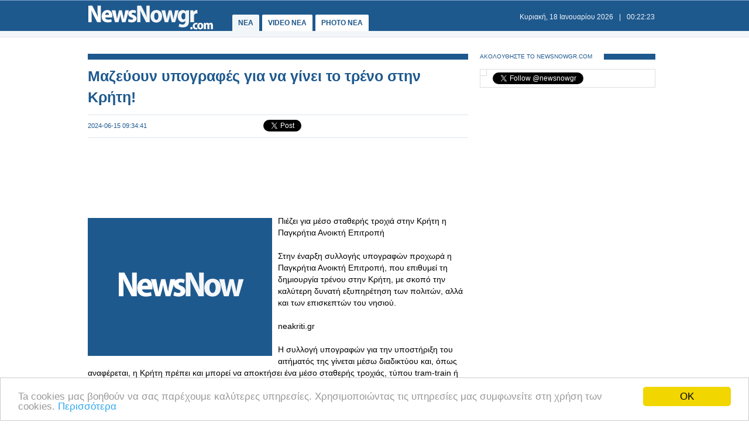

--- FILE ---
content_type: text/html
request_url: https://www.newsnowgr.com/article/1448706/mazevoun-ypografes-gia-na-ginei-to-treno-stin-kriti.html
body_size: 9883
content:
<!DOCTYPE html PUBLIC "-//W3C//DTD XHTML 1.0 Transitional//EN" "https://www.w3.org/TR/xhtml1/DTD/xhtml1-transitional.dtd">
<html>
<head>
<meta http-equiv="Content-Type" content="text/html; charset=utf-8">
<title>Μαζεύουν υπογραφές για να γίνει το τρένο στην Κρήτη! | NewsNowgr.com</title>
<meta name="description" content="Μαζεύουν υπογραφές για να γίνει το τρένο στην Κρήτη! Πιέζει για μέσο σταθερής τροχιά στην Κρήτη η Παγκρήτια Ανοικτή Επιτροπή Στην έναρξη συλλογής υπογραφών προχωρά η Παγκρήτια Ανοικτή Επιτροπή, που επιθυμεί τη δημιουργία τρένου στην Κρήτη, με σκοπό την καλύτερη δυνατή εξυπηρέτηση των πολιτών, αλλά και των επισκεπτών του νησιού." />
<meta name="keywords" lang="el" content="Μαζεύουν,Κρήτη" />
<meta name="keywords" lang="en" content="mazevoun,kriti" />
<meta name="news_keywords" content="Μαζεύουν,Κρήτη" />
<meta property="og:title" content="Μαζεύουν υπογραφές για να γίνει το τρένο στην Κρήτη!" />
<meta property="og:type" content="article" />
<meta property="og:url" content="https://www.newsnowgr.com/article/1448706/mazevoun-ypografes-gia-na-ginei-to-treno-stin-kriti.html"/>
<meta property="og:image" content="https://images.newsnowgreece.com/144/1448706/1.jpg"/>

<meta property="og:site_name" content="NewsNowgr.com"/>
<meta property="fb:app_id" content="506822996024414"/>
<meta property="fb:admins" content="100004988291129"/>
<meta property="og:description" content="Μαζεύουν υπογραφές για να γίνει το τρένο στην Κρήτη! Πιέζει για μέσο σταθερής τροχιά στην Κρήτη η Παγκρήτια Ανοικτή Επιτροπή Στην έναρξη συλλογής υπογραφών προχωρά η Παγκρήτια Ανοικτή Επιτροπή, που επιθυμεί τη δημιουργία τρένου στην Κρήτη, με σκοπό την καλύτερη δυνατή εξυπηρέτηση των πολιτών, αλλά και των επισκεπτών του νησιού."/>
<link rel="stylesheet" type="text/css" href="/static/css/newsnow.css?v=33" />
<link rel="stylesheet" type="text/css" media="only screen and (max-device-width: 480px)" href="/static/css/mobile.css" />
<meta name="viewport" content="width=device-width,initial-scale=1" />
<link rel="alternate" type="application/rss+xml" title="Newsnowgr.com Τα καλύτερα βίντεο" href="https://www.newsnowgr.com/sitemap-rsspop.xml" />
<link rel="shortcut icon" href="/static/gfx/favicon.ico" />
<link rel="image_src" href="https://images.newsnowgreece.com/144/1448706/1.jpg"><link rel="canonical" href="https://www.newsnowgr.com/article/1448706/mazevoun-ypografes-gia-na-ginei-to-treno-stin-kriti.html" />
<meta http-equiv="refresh" content="300" /><script data-cfasync= "false" >
(function(v,i,d,p,u){d[v]=d[v]||function(){ (d[v].q=d[v].q||[["time",0,+new Date()]]).push(arguments)}; u=p.getElementsByTagName(i)[0];p=p.createElement(i); p.async=1; p.src="https://s.vidpulse.com/all/vp.js"; u.parentNode.insertBefore(p,u)})("vidpulse","script",window,document); vidpulse("create", "vp_V4oJG2");
</script>

<script async src="//pagead2.googlesyndication.com/pagead/js/adsbygoogle.js"></script>
<script type="text/javascript">
  var _gaq = _gaq || [];
  _gaq.push(['_setAccount', 'UA-30290732-1']);
  _gaq.push(['_trackPageview']);

  (function() {
    var ga = document.createElement('script'); ga.type = 'text/javascript'; ga.async = true;
    ga.src = ('https:' == document.location.protocol ? 'https://ssl' : 'http://www') + '.google-analytics.com/ga.js';
    var s = document.getElementsByTagName('script')[0]; s.parentNode.insertBefore(ga, s);
  })();
</script>
<link href="https://plus.google.com/113820722435854834732" rel="publisher" />
<script type="text/javascript">
    window.___gcfg = {lang: 'el'};
    (function()
    {var po = document.createElement("script");
    po.type = "text/javascript"; po.async = true;po.src = "https://apis.google.com/js/plusone.js";
    var s = document.getElementsByTagName("script")[0];
    s.parentNode.insertBefore(po, s);
    })();
</script>
</head>
<body>

    <div id="fb-root"></div>
    <script>(function(d, s, id) { var js, fjs = d.getElementsByTagName(s)[0]; if (d.getElementById(id)) return; js = d.createElement(s); js.id = id; js.src = "//connect.facebook.net/el_GR/all.js#xfbml=1&appId=506822996024414"; fjs.parentNode.insertBefore(js, fjs); } (document, 'script', 'facebook-jssdk'));</script>
    <div id="container">
        <div id="header1">
            <div id="header2">
                    <div id="header2content">
                            <div id="logo"><a href="/"><img src="/static/gfx/nn2.png" width="215" height="42" border="0" title="Νεα"></a></div>
                            <div id="navigation">
                            <a href="/" title="ΝΕΑ ΤΩΡΑ" id="navselected">ΝΕΑ</a>
                            <a href="/video" title="VIDEO ΝΕΑ ΤΩΡΑ" >VIDEO NEA</a>
                            <a href="/photo" title="PHOTO ΝΕΑ ΤΩΡΑ" >PHOTO NEA</a>
                            <!-- <a href="https://ekloges.newsnowgr.com/" title="ΕΚΛΟΓΕΣ 2012" >ΕΚΛΟΓΕΣ</a>							 -->
                            </div>
                            <div id="datetime" style="width: 354px"><span id="date">&nbsp;</span>|<span id="time">&nbsp;</span></div>
                    </div>
            </div>

            <div id="header3" >
                    <div id="header3content">

                    </div>
            </div>
        </div>

	<div id="contentcontainer">

         
<div id="maincontent">
    <div id="fullarticle">
        <div id="fullarticletitle">
            <h1><a href="/article/1448706/mazevoun-ypografes-gia-na-ginei-to-treno-stin-kriti.html" title="Μαζεύουν υπογραφές για να γίνει το τρένο στην Κρήτη!">Μαζεύουν υπογραφές για να γίνει το τρένο στην Κρήτη!</a></h1>
        </div>
        <div id="fullarticlesubtitle">
            <div id="fullarticletime">2024-06-15 09:34:41</div>
            <div id="fullarticlelike">	<div class="fb-like" data-href="http://www.newsnowgr.com/article/1448706/mazevoun-ypografes-gia-na-ginei-to-treno-stin-kriti.html" data-send="false" data-layout="button_count" data-width="130" data-show-faces="false"></div>
	<div id="googletwitterbuttons">
		<div class="g-plusone" data-size="medium"></div>
		<a href="https://twitter.com/share" class="twitter-share-button" data-via="newsnowgr">Tweet</a>
		<script>!function(d,s,id){var js,fjs=d.getElementsByTagName(s)[0];if(!d.getElementById(id)){js=d.createElement(s);js.id=id;js.src="//platform.twitter.com/widgets.js";fjs.parentNode.insertBefore(js,fjs);}}(document,"script","twitter-wjs");</script>
	</div></div>
        </div>
		<div style="margin: 16px 0; text-align: center;">
<!-- NN Responsive -->
<ins class="adsbygoogle"
     style="display:block"
     data-ad-client="ca-pub-5333395143618613"
     data-ad-slot="7565493173"
     data-ad-format="horizontal"></ins>
<script>
(adsbygoogle = window.adsbygoogle || []).push({});
</script>
</div>        <div id="fullarticlephoto">

				<img src="https://www.newsnowgr.com/static/gfx/nn315x236.gif" alt="Φωτογραφία για Μαζεύουν υπογραφές για να γίνει το τρένο στην Κρήτη!" width="315" height="236">
				        </div>

                <div id="fullarticletext">Πιέζει για μέσο σταθερής τροχιά στην Κρήτη η Παγκρήτια Ανοικτή Επιτροπή<br /><br />Στην έναρξη συλλογής υπογραφών προχωρά η Παγκρήτια Ανοικτή Επιτροπή, που επιθυμεί τη δημιουργία τρένου στην Κρήτη, με σκοπό την καλύτερη δυνατή εξυπηρέτηση των πολιτών, αλλά και των επισκεπτών του νησιού.<br /><br />neakriti.gr<br /><br />Η συλλογή υπογραφών για την υποστήριξη του αιτήματός της γίνεται μέσω διαδικτύου και, όπως αναφέρεται, η Κρήτη πρέπει και μπορεί να αποκτήσει ένα μέσο σταθερής τροχιάς, τύπου tram-train ή άλλης υποδομής με σύγχρονα χαρακτηριστικά μετακίνησης, που να συνδέει τις μεγάλες πόλεις και τις πύλες εισόδου της (λιμάνια, αεροδρόμιο). Η Κρήτη, όπως τονίζει η Επιτροπή, πρέπει και μπορεί να στραφεί στα μέσα μετακίνησης που είναι φιλικά στο περιβάλλον, γρήγορα, ασφαλή και προσβάσιμα σε όλες και όλους χωρίς διακρίσεις. Όπως μάλιστα σημειώνει, θετικά στο κάλεσμα έχουν ανταποκριθεί μέχρι σήμερα τα Δημοτικά Συμβούλια των Δήμων Χανίων, Ρεθύμνης, Ηρακλείου, Χερσονήσου, Αγίου Νικολάου, Μινώα Πεδιάδας και Οροπεδίου Λασιθίου.<div id="articleAd">   
<!-- NN Responsive -->
<ins class="adsbygoogle"
     style="display:block"
     data-ad-client="ca-pub-5333395143618613"
     data-ad-slot="7565493173"
     data-ad-format="auto"></ins>
<script>
(adsbygoogle = window.adsbygoogle || []).push({});
</script>
</div><br /><br />Η Επιτροπή είναι αρκετά δραστήρια και έχει ήδη κάνει αρκετά βήματα ενημέρωσης. Πέρυσι είχε παρουσιάσει τη βασική της διεκδίκηση, που είναι πιο αναλυτικά η δημιουργία ενός τρένου-τραμ που να συνδέει το Ηράκλειο με το υπό κατασκευή αεροδρόμιο στο Καστέλι.<br /><br />Να σημειωθεί πως, μέσω του Κοινοβουλίου, πριν από τρεις μήνες τέθηκε το θέμα στη μόνιμη Επιτροπή της Βουλής για την Οδική Ασφάλεια, ενώ μακροπρόθεσμος στόχος της ΠΑΕΠ είναι μια συνολική πρόταση που θα ενώνει τις μεγάλες πόλεις της βόρειας Κρήτης, η οποία, όπως αναφέρει σε ανακοίνωσή της, φιλοξενεί κάθε χρόνο περίπου το 20% των επισκεπτών της χώρας μας, ενώ και πληθυσμιακά δεν είναι αμελητέα.<br /><br />Στο πρόσφατο παρελθόν έχουν ληφθεί ομόφωνες αποφάσεις για τη δημιουργία μέσου σταθερής τροχιάς στην Κρήτη, από τα Δημοτικά Συμβούλια πόλεων της Κρήτης, δηλαδή Ηρακλείου, Μινώα Πεδιάδος και Αγίου Νικολάου. Η βασική διεκδίκηση τέθηκε επί τάπητος και σε συνάντηση που είχαν τα μέλη της με τον περιφερειάρχη Κρήτης Σταύρο Αρναουτάκη, ο οποίος είχε αναφέρει πως βλέπει θετικά την προοπτική δημιουργίας μέσου σταθερής τροχιάς, αλλά και να εντάξει το ζήτημα ως υπό διερεύνηση στον στρατηγικό σχεδιασμό της Περιφέρειας Κρήτης.<br /><br />Η ΠΑΕΠ, από την πλευρά της, σκοπεύει να προχωρήσει σε ανάθεση μελέτης, η οποία «θα καταγράψει όλα τα οικονομικά και περιβαλλοντικά δεδομένα που τεκμηριώνουν την ανάγκη σύνδεσης του Καστελίου με το Ηράκλειο με τρένο, το οποίο σημειώνεται ότι, εκτός των άλλων, θα αποφορτίσει τις μετακινήσεις των Ι.Χ., θα ενισχύσει την ενδοδημοτική συγκοινωνία και θα συμβάλλει στη συγκράτηση του τοπικού πληθυσμού».<br /><br />Καλεσμένος στην εκπομπή “Κρήτη Σήμερα” της “ΚΡΗΤΗ TV”, το μέλος της Ανοικτής Παγκρήτιας Επιτροπής Λευτέρης Μιχελακάκης τόνισε πως «είναι πλέον ώριμες οι συνθήκες ώστε να δημιουργηθεί αυτό το μέσο σταθερής τροχιάς στην Κρήτη. Τα υπάρχοντα μέσα μεταφοράς δε θα μπορούν στο μέλλον να καλύψουν τη μεγάλη ανάγκη που θα υπάρξει. Αυτήν την υποδομή την έχουν ανάγκη οι Κρήτες και ειδικά η ενδοχώρα, όχι μόνο ο τουρισμός του νησιού. Αυτό που προέχει τώρα είναι να μαζέψουμε όσο γίνεται περισσότερες υπογραφές».<br /><br />Η προσπάθεια συλλογής υπογραφών “Διεκδικούμε - υπογράφουμε για μέσο σταθερής τροχιάς στην Κρήτη” από την κοινωνία, με σκοπό η Επιτροπή να κλιμακώσει την πίεση προς την κυβέρνηση για την επίτευξη του αιτήματος αυτού, γίνεται διαδικτυακά, με ηλεκτρονική ψηφοφορία.<br /><br />Γιατί τρένο στην Κρήτη<br /><br />Την ίδια στιγμή, στο ερώτημα «Γιατί μέσο σταθερής τροχιάς στην Κρήτη;», η Επιτροπή δίνει τις παρακάτω απαντήσεις:<br /><br />«Γιατί αποδεδειγμένα τα μέσα σταθερής τροχιάς περιορίζουν την κυκλοφοριακή συμφόρηση. Γιατί αποδεδειγμένα συμβάλλουν στη μείωση της ατμοσφαιρικής ρύπανσης, του θορύβου και μειώνουν τις επιπτώσεις της κλιματικής κρίσης. Γιατί αποδεδειγμένα βελτιώνουν τη δημόσια υγεία. Γιατί είναι μέσα γρήγορα και ασφαλή.<br /><br />Γιατί αποδεδειγμένα βελτιώνουν την οδική ασφάλεια. Γιατί αποδεδειγμένα αποτελούν τα πλέον οικονομικά μέσα μετακίνησης. Γιατί αποδεδειγμένα τα μέσα σταθερής τροχιάς αποτελούν μέσα δημοκρατικά και προσβάσιμα σε όλους, ανεξάρτητα από την κοινωνική τάξη, το φύλο, την ηλικία ή την εθνικότητα κ.ά.<br /><br />Γιατί αποδεδειγμένα τα μέσα σταθερής τροχιάς περιορίζουν την αστική διάχυση και την ανάγκη για άναρχη και εκτός σχεδίου δόμηση. Γιατί υπάρχουν τεκμηριωμένες προβλέψεις για αύξηση της επισκεψιμότητας στο νησί και σχεδιάζονται συστηματικά νέες υποδομές (αεροδρόμιο, μαρίνες, καταλύματα) χωρίς να υπάρχει αντίστοιχη ουσιαστική πρόβλεψη για κρίσιμες επενδύσεις σε σύγχρονα μέσα μεταφοράς και δίκτυα ασφαλούς και μαζικής προσπέλασης.<br /><br />Γιατί η Ευρώπη επενδύει πλέον μόνο στις σύγχρονες, πράσινες καινοτόμες μεταφορές, που μέσα σε αυτές ανήκουν τα μέσα σταθερής τροχιάς. Γιατί η αναγκαιότητα αυτή για την Κρήτη έχει διατυπωθεί σε κεντρικούς σχεδιασμούς του κράτους ήδη από το 1911 και συστηματικά “κόβεται” με ανεπαρκή τεχνικά και οικονομικά επιχειρήματα. Γιατί το ζήτημα των αστικών και υπεραστικών συγκοινωνιών σε όλα τα σύγχρονα κράτη (περιλαμβανομένων και νησιών με ανάλογο πληθυσμό ή σχετική επισκεψιμότητα) επιλύεται στη βάση του με συλλογικά μέσα ΜΑΖΙΚΗΣ μεταφοράς και κυρίως με μέσα σταθερής τροχιάς, που συνδέουν τους βασικούς αστικούς πόλους με τις πύλες εισόδου- εξόδου (αεροδρόμια, λιμάνια).<br /><br />Στη Βουλή ξανά το θέμα - Σύνδεση με λιμάνι και αεροδρόμιο<br /><br />Στο μεταξύ, την ανάγκη εκπόνησης μελέτης σκοπιμότητας για τη βιωσιμότητα κατασκευής ενός μέσου σταθερής τροχιάς στην Κρήτη επανέφερε στη Βουλή ο τομεάρχης Υποδομών & Μεταφορών της Κ.Ο. του ΣΥΡΙΖΑ-Προοδευτικής Συμμαχίας, βουλευτής Ηρακλείου Χάρης Μαμουλάκης, καταθέτοντας σχετική ερώτηση προς τον υπουργό Υποδομών & Μεταφορών, με τη συνυπογραφή 8 ακόμη βουλευτών.<br /><br />«Προτίθεται η κυβέρνηση να διερευνήσει τη σκοπιμότητα και τη βιωσιμότητα ανάπτυξης ενός μέσου σταθερής τροχιάς στην Κρήτη, που να συνδέει το νέο διεθνές αεροδρόμιο Καστελίου με το λιμάνι Ηρακλείου και τα μεγάλα αστικά κέντρα της Κρήτης; Σε αυτό το απλό ερώτημα καλούμε για μια ακόμη φορά τον αρμόδιο υπουργό να δώσει ξεκάθαρη απάντηση», αναφέρει σε δήλωσή του ο Χάρης Μαμουλάκης, τονίζοντας:<br /><br />«Στις σημερινές συνθήκες, η κλιματική κρίση υποχρεώνει την Πολιτεία να εξετάσει εναλλακτικά μοντέλα διαχείρισης της ενέργειας και των υποδομών μεταφοράς. Τα ενεργοβόρα νησιά της Μεσογείου βρίσκονται στο επίκεντρο αυτής της αναζήτησης τόσο στην Ελλάδα όσο και στην Ευρώπη. Ειδικά δε στην Κρήτη, πρέπει να γίνουν ενέργειες για την περαιτέρω ανάδειξη του λιμανιού στο Ηράκλειο, την ομαλή εμπορική λειτουργία του νέου διεθνούς αερολιμένα Ηρακλείου, που αναμένεται να εκκινήσει το 2027, αλλά και να εξεταστεί ουσιαστικά ένα δίκαιο αίτημα της τοπικής κοινωνίας και των φορέων της Κρήτης».<br /><br />sidirodromikanea.blogspot.com<br />		</div>
        <div style="margin: 16px 0; text-align: center;">
<!-- NN Responsive -->
<ins class="adsbygoogle"
     style="display:block"
     data-ad-client="ca-pub-5333395143618613"
     data-ad-slot="7565493173"
     data-ad-format="auto"></ins>
<script>
(adsbygoogle = window.adsbygoogle || []).push({});
</script>
</div>
        <div class="heading"><span class="headingtext">ΜΟΙΡΑΣΤΕΙΤΕ</span></div>
        <div id="fullarticlelikebottom">	<div class="fb-like" data-href="http://www.newsnowgr.com/article/1448706/mazevoun-ypografes-gia-na-ginei-to-treno-stin-kriti.html" data-send="false" data-layout="button_count" data-width="130" data-show-faces="false"></div>
	<div id="googletwitterbuttons">
		<div class="g-plusone" data-size="medium"></div>
		<a href="https://twitter.com/share" class="twitter-share-button" data-via="newsnowgr">Tweet</a>
		<script>!function(d,s,id){var js,fjs=d.getElementsByTagName(s)[0];if(!d.getElementById(id)){js=d.createElement(s);js.id=id;js.src="//platform.twitter.com/widgets.js";fjs.parentNode.insertBefore(js,fjs);}}(document,"script","twitter-wjs");</script>
	</div></div>
        <div class="heading"><span class="headingtext">ΔΕΙΤΕ ΑΚΟΜΑ</span></div>
        	
    
	<div class="prevnext">
		<div class="prevnextphoto">
			<a href="/article/1448705/pos-oi-diastimikes-ptiseis-epireazoun-tin-ygeia-ton-astronafton.html" title="Πώς οι διαστημικές πτήσεις επηρεάζουν την υγεία των αστροναυτών"><img src="https://www.newsnowgr.com/static/gfx/nn124x78.gif" width="124" height="78" border="0" alt="Πώς οι διαστημικές πτήσεις επηρεάζουν την υγεία των αστροναυτών"></a>						
		</div>
		<div class="prevnexttitle">
			<div class="prevnextheader">ΠΡΟΗΓΟΥΜΕΝΟ ΑΡΘΡΟ</div>
			<a href="/article/1448705/pos-oi-diastimikes-ptiseis-epireazoun-tin-ygeia-ton-astronafton.html" title="Πώς οι διαστημικές πτήσεις επηρεάζουν την υγεία των αστροναυτών">Πώς οι διαστημικές πτήσεις επηρεάζουν την υγεία των αστροναυτών</a>
		</div>
	</div>
			
    <div class="prevnext right">
		<div class="prevnextphoto">
			<a href="/article/1448707/i-ert-anakoinonei.html" title="Η ΕΡΤ ανακοινώνει.."><img src="https://images.newsnowgreece.com/144/1448707/i-ert-anakoinonei-1-124x78.jpg" width="124" height="78" border="0" alt="Η ΕΡΤ ανακοινώνει.."></a>						
		</div>
		<div class="prevnexttitle">
			<div class="prevnextheader">ΕΠΟΜΕΝΟ ΑΡΘΡΟ</div>
			<a href="/article/1448707/i-ert-anakoinonei.html" title="Η ΕΡΤ ανακοινώνει..">Η ΕΡΤ ανακοινώνει..</a>
		</div>
	</div>

	<!--<div id="reembed_widget_videos_top" class="reembed-widget" style="width: 100%; height: 410px;overflow:hidden"></div>-->

        <div class="heading clear"><span class="headingtext">ΣΧΟΛΙΑΣΤΕ</span></div>
        <div class="fb-comments" data-href="https://www.newsnowgr.com/article/1448706/mazevoun-ypografes-gia-na-ginei-to-treno-stin-kriti.html" data-num-posts="6" data-width="650"></div>
		    </div>
</div>

<div id="rightcontent">

<div id="followwrap">
    <div class="heading">
            <span class="headingtext">ΑΚΟΛΟΥΘΗΣΤΕ ΤΟ NEWSNOWGR.COM</span>				
    </div>
    <div id="followus">
            <div class="g-plus" data-href="https://plus.google.com/113820722435854834732" data-width="300" data-height="131" data-theme="light"></div>
            <div class="fb-like" data-href="http://www.facebook.com/newsnowgr" data-send="false" data-width="288" data-show-faces="true"></div>
            <div class="t-follow">
                <a href="https://twitter.com/newsnowgr" class="twitter-follow-button" data-show-count="true">Follow @newsnowgr</a>
                <script>!function(d,s,id){var js,fjs=d.getElementsByTagName(s)[0];if(!d.getElementById(id)){js=d.createElement(s);js.id=id;js.src="//platform.twitter.com/widgets.js";fjs.parentNode.insertBefore(js,fjs);}}(document,"script","twitter-wjs");</script>
            </div>
    </div>
</div><div style="margin: 16px 0;">
<!-- NN Responsive -->
<ins class="adsbygoogle"
     style="display:block"
     data-ad-client="ca-pub-5333395143618613"
     data-ad-slot="7565493173"
     data-ad-format="auto"></ins>
<script>
(adsbygoogle = window.adsbygoogle || []).push({});
</script>
</div>        <div class="heading">
                <span class="headingtext">ΣΧΕΤΙΚΑ ΑΡΘΡΑ</span>
        </div>
                <div class="popularnews">
                    <div class="popularnewsphoto">
                            <a href="/article/1462986/ipa-dyo-enilikes-nekroi-kai-3-paidia-travmatistikan-se-sygkrousi-me-treno-otan-to-oxima-perase-apo-sidirodromiki-diavasi.html" title="ΗΠΑ: Δύο ενήλικες νεκροί και 3 παιδιά τραυματίστηκαν σε σύγκρουση με τρένο όταν το όχημα πέρασε από σιδηροδρομική διάβαση">
                                <img src="https://www.newsnowgr.com/static/gfx/nn124x78.gif" width="124" height="78" border="0" alt="ΗΠΑ: Δύο ενήλικες νεκροί και 3 παιδιά τραυματίστηκαν σε σύγκρουση με τρένο όταν το όχημα πέρασε από σιδηροδρομική διάβαση">
                            </a>						
                    </div>
                    <div class="popularnewstitle">
                            <a href="/article/1462986/ipa-dyo-enilikes-nekroi-kai-3-paidia-travmatistikan-se-sygkrousi-me-treno-otan-to-oxima-perase-apo-sidirodromiki-diavasi.html" title="ΗΠΑ: Δύο ενήλικες νεκροί και 3 παιδιά τραυματίστηκαν σε σύγκρουση με τρένο όταν το όχημα πέρασε από σιδηροδρομική διάβαση">
                                ΗΠΑ: Δύο ενήλικες νεκροί και 3 παιδιά τραυματίστηκαν σε σύγκρουση με τρένο όταν το όχημα πέρασε από σιδηροδρομική διάβαση                            </a>
                    </div>					
            </div>   
                <div class="popularnews">
                    <div class="popularnewsphoto">
                            <a href="/article/1462957/tha-apoktisei-tram-kai-i-kriti--i-agnosti-protasi-epistrefei-sto-proskinio.html" title="Θα αποκτήσει τραμ και η Κρήτη; -Η άγνωστη πρόταση επιστρέφει στο προσκήνιο">
                                <img src="https://www.newsnowgr.com/static/gfx/nn124x78.gif" width="124" height="78" border="0" alt="Θα αποκτήσει τραμ και η Κρήτη; -Η άγνωστη πρόταση επιστρέφει στο προσκήνιο">
                            </a>						
                    </div>
                    <div class="popularnewstitle">
                            <a href="/article/1462957/tha-apoktisei-tram-kai-i-kriti--i-agnosti-protasi-epistrefei-sto-proskinio.html" title="Θα αποκτήσει τραμ και η Κρήτη; -Η άγνωστη πρόταση επιστρέφει στο προσκήνιο">
                                Θα αποκτήσει τραμ και η Κρήτη; -Η άγνωστη πρόταση επιστρέφει στο προσκήνιο                            </a>
                    </div>					
            </div>   
                <div class="popularnews">
                    <div class="popularnewsphoto">
                            <a href="/article/1462953/o-megalyteros-apateonas-eisitirion-tis-vretanias-paradexetai--oti-afise-aplirota-taxidia-me-treno-ypsous-18000-lires.html" title="Ο «μεγαλύτερος απατεώνας εισιτηρίων» της Βρετανίας παραδέχεται  ότι άφησε απλήρωτα ταξίδια με τρένο ύψους 18.000 λίρες">
                                <img src="https://www.newsnowgr.com/static/gfx/nn124x78.gif" width="124" height="78" border="0" alt="Ο «μεγαλύτερος απατεώνας εισιτηρίων» της Βρετανίας παραδέχεται  ότι άφησε απλήρωτα ταξίδια με τρένο ύψους 18.000 λίρες">
                            </a>						
                    </div>
                    <div class="popularnewstitle">
                            <a href="/article/1462953/o-megalyteros-apateonas-eisitirion-tis-vretanias-paradexetai--oti-afise-aplirota-taxidia-me-treno-ypsous-18000-lires.html" title="Ο «μεγαλύτερος απατεώνας εισιτηρίων» της Βρετανίας παραδέχεται  ότι άφησε απλήρωτα ταξίδια με τρένο ύψους 18.000 λίρες">
                                Ο «μεγαλύτερος απατεώνας εισιτηρίων» της Βρετανίας παραδέχεται  ότι άφησε απλήρωτα ταξίδια με τρένο ύψους 18.000 λίρες                            </a>
                    </div>					
            </div>   
                <div class="popularnews">
                    <div class="popularnewsphoto">
                            <a href="/article/1462913/athina--thessaloniki-me-treno-se-ligotero-apo-35-ores--oles-oi-allages-ston-kentriko-axona.html" title="Αθήνα – Θεσσαλονίκη με τρένο σε λιγότερο από 3,5 ώρες – Όλες οι αλλαγές στον κεντρικό άξονα.">
                                <img src="https://www.newsnowgr.com/static/gfx/nn124x78.gif" width="124" height="78" border="0" alt="Αθήνα – Θεσσαλονίκη με τρένο σε λιγότερο από 3,5 ώρες – Όλες οι αλλαγές στον κεντρικό άξονα.">
                            </a>						
                    </div>
                    <div class="popularnewstitle">
                            <a href="/article/1462913/athina--thessaloniki-me-treno-se-ligotero-apo-35-ores--oles-oi-allages-ston-kentriko-axona.html" title="Αθήνα – Θεσσαλονίκη με τρένο σε λιγότερο από 3,5 ώρες – Όλες οι αλλαγές στον κεντρικό άξονα.">
                                Αθήνα – Θεσσαλονίκη με τρένο σε λιγότερο από 3,5 ώρες – Όλες οι αλλαγές στον κεντρικό άξονα.                            </a>
                    </div>					
            </div>   
                <div class="popularnews">
                    <div class="popularnewsphoto">
                            <a href="/article/1462897/apozimiosi-182-ekatommyrion-dolarion-se-5-anthropous-pou-skotothikan-otan-treno-epese-pano-se-oxima-pou-kollise-stis-grammes.html" title="Αποζημίωση 182 εκατομμυρίων δολαρίων σε 5 ανθρώπους που σκοτώθηκαν όταν τρένο έπεσε πάνω σε όχημα που κόλλησε στις γραμμές.">
                                <img src="https://www.newsnowgr.com/static/gfx/nn124x78.gif" width="124" height="78" border="0" alt="Αποζημίωση 182 εκατομμυρίων δολαρίων σε 5 ανθρώπους που σκοτώθηκαν όταν τρένο έπεσε πάνω σε όχημα που κόλλησε στις γραμμές.">
                            </a>						
                    </div>
                    <div class="popularnewstitle">
                            <a href="/article/1462897/apozimiosi-182-ekatommyrion-dolarion-se-5-anthropous-pou-skotothikan-otan-treno-epese-pano-se-oxima-pou-kollise-stis-grammes.html" title="Αποζημίωση 182 εκατομμυρίων δολαρίων σε 5 ανθρώπους που σκοτώθηκαν όταν τρένο έπεσε πάνω σε όχημα που κόλλησε στις γραμμές.">
                                Αποζημίωση 182 εκατομμυρίων δολαρίων σε 5 ανθρώπους που σκοτώθηκαν όταν τρένο έπεσε πάνω σε όχημα που κόλλησε στις γραμμές.                            </a>
                    </div>					
            </div>   
                <div class="popularnews">
                    <div class="popularnewsphoto">
                            <a href="/article/1462883/toulaxiston-22-anthropoi-skotothikan-apo-ptosi-geranou-pano-se-treno-sti-voreioanatoliki-tailandi.html" title="Τουλάχιστον 22 άνθρωποι σκοτώθηκαν από πτώση γερανού πάνω σε τρένο στη βορειοανατολική Ταϊλάνδη">
                                <img src="https://www.newsnowgr.com/static/gfx/nn124x78.gif" width="124" height="78" border="0" alt="Τουλάχιστον 22 άνθρωποι σκοτώθηκαν από πτώση γερανού πάνω σε τρένο στη βορειοανατολική Ταϊλάνδη">
                            </a>						
                    </div>
                    <div class="popularnewstitle">
                            <a href="/article/1462883/toulaxiston-22-anthropoi-skotothikan-apo-ptosi-geranou-pano-se-treno-sti-voreioanatoliki-tailandi.html" title="Τουλάχιστον 22 άνθρωποι σκοτώθηκαν από πτώση γερανού πάνω σε τρένο στη βορειοανατολική Ταϊλάνδη">
                                Τουλάχιστον 22 άνθρωποι σκοτώθηκαν από πτώση γερανού πάνω σε τρένο στη βορειοανατολική Ταϊλάνδη                            </a>
                    </div>					
            </div>   
    

<div style="margin: 16px 0;">
<script type="text/javascript"><!--
google_ad_client = "ca-pub-4161694526145512";
/* newsnowgr.com / 300x250 */
google_ad_slot = "8735669148/7119208548/8595916428";
google_ad_width = 300;
google_ad_height = 250;
//-->
</script>
<script type="text/javascript"
src="//pagead2.googlesyndication.com/pagead/show_ads.js">
</script>
</div>        <div class="heading">
                <span class="headingtext">ΠΡΟΗΓΟΥΜΕΝΑ ΑΡΘΡΑ</span>
        </div>
                <div class="popularnews">
                    <div class="popularnewsphoto">
                            <a href="/article/1448704/analytika-ta-15-noumera-tiletheasis-se-ola-ta-programmata-1462024.html" title="Αναλυτικά τα 15' νούμερα τηλεθέασης σε όλα τα προγράμματα (14/6/2024)">
                                <img src="https://images.newsnowgreece.com/144/1448704/analytika-ta-15-noumera-tiletheasis-se-ola-ta-programmata-1462024-1-124x78.jpg" width="124" height="78" border="0" alt="Αναλυτικά τα 15' νούμερα τηλεθέασης σε όλα τα προγράμματα (14/6/2024)">
                            </a>						
                    </div>
                    <div class="popularnewstitle">
                            <a href="/article/1448704/analytika-ta-15-noumera-tiletheasis-se-ola-ta-programmata-1462024.html" title="Αναλυτικά τα 15' νούμερα τηλεθέασης σε όλα τα προγράμματα (14/6/2024)">
                                Αναλυτικά τα 15' νούμερα τηλεθέασης σε όλα τα προγράμματα (14/6/2024)                            </a>
                    </div>					
            </div>   
                <div class="popularnews">
                    <div class="popularnewsphoto">
                            <a href="/article/1448703/diethnes-synedrio-ATLAS-WEEK-2024-to-megalo-peirama-tou-CERN-erxetai-sto-apth.html" title="Διεθνές Συνέδριο «ATLAS WEEK 2024»: Το Μεγάλο Πείραμα του CERN έρχεται στο ΑΠΘ">
                                <img src="https://www.newsnowgr.com/static/gfx/nn124x78.gif" width="124" height="78" border="0" alt="Διεθνές Συνέδριο «ATLAS WEEK 2024»: Το Μεγάλο Πείραμα του CERN έρχεται στο ΑΠΘ">
                            </a>						
                    </div>
                    <div class="popularnewstitle">
                            <a href="/article/1448703/diethnes-synedrio-ATLAS-WEEK-2024-to-megalo-peirama-tou-CERN-erxetai-sto-apth.html" title="Διεθνές Συνέδριο «ATLAS WEEK 2024»: Το Μεγάλο Πείραμα του CERN έρχεται στο ΑΠΘ">
                                Διεθνές Συνέδριο «ATLAS WEEK 2024»: Το Μεγάλο Πείραμα του CERN έρχεται στο ΑΠΘ                            </a>
                    </div>					
            </div>   
                <div class="popularnews">
                    <div class="popularnewsphoto">
                            <a href="/article/1448702/xr-staikouras-apokatastasi-zimion-kai-ylopoiisi-ergon--se-thessalia-kai-sterea-ellada----ti-eipe-gia-ta-sidirodromika-erga.html" title="Χρ. Σταϊκούρας: Αποκατάσταση ζημιών και υλοποίηση έργων  σε Θεσσαλία και Στερεά Ελλάδα -  Τι είπε για τα Σιδηροδρομικά έργα.">
                                <img src="https://images.newsnowgreece.com/144/1448702/xr-staikouras-apokatastasi-zimion-kai-ylopoiisi-ergon--se-thessalia-kai-sterea-ellada----ti-eipe-gia-ta-sidirodromika-erga-1-124x78.jpg" width="124" height="78" border="0" alt="Χρ. Σταϊκούρας: Αποκατάσταση ζημιών και υλοποίηση έργων  σε Θεσσαλία και Στερεά Ελλάδα -  Τι είπε για τα Σιδηροδρομικά έργα.">
                            </a>						
                    </div>
                    <div class="popularnewstitle">
                            <a href="/article/1448702/xr-staikouras-apokatastasi-zimion-kai-ylopoiisi-ergon--se-thessalia-kai-sterea-ellada----ti-eipe-gia-ta-sidirodromika-erga.html" title="Χρ. Σταϊκούρας: Αποκατάσταση ζημιών και υλοποίηση έργων  σε Θεσσαλία και Στερεά Ελλάδα -  Τι είπε για τα Σιδηροδρομικά έργα.">
                                Χρ. Σταϊκούρας: Αποκατάσταση ζημιών και υλοποίηση έργων  σε Θεσσαλία και Στερεά Ελλάδα -  Τι είπε για τα Σιδηροδρομικά έργα.                            </a>
                    </div>					
            </div>   
                <div class="popularnews">
                    <div class="popularnewsphoto">
                            <a href="/article/1448701/ti-anazitisan-ta-paidia-ton-teleftaio-xrono-sto-Internet.html" title="Τι αναζήτησαν τα παιδιά τον τελευταίο χρόνο στο Internet">
                                <img src="https://images.newsnowgreece.com/144/1448701/ti-anazitisan-ta-paidia-ton-teleftaio-xrono-sto-Internet-1-124x78.jpg" width="124" height="78" border="0" alt="Τι αναζήτησαν τα παιδιά τον τελευταίο χρόνο στο Internet">
                            </a>						
                    </div>
                    <div class="popularnewstitle">
                            <a href="/article/1448701/ti-anazitisan-ta-paidia-ton-teleftaio-xrono-sto-Internet.html" title="Τι αναζήτησαν τα παιδιά τον τελευταίο χρόνο στο Internet">
                                Τι αναζήτησαν τα παιδιά τον τελευταίο χρόνο στο Internet                            </a>
                    </div>					
            </div>   
                <div class="popularnews">
                    <div class="popularnewsphoto">
                            <a href="/article/1448700/soste-tis-limnes-tou-axeloou--syllalitirio-sti-gefyra-tatarnas-kyriaki-30-iouniou-2024.html" title="«Σώστε τις Λίμνες του Αχελώου» – Συλλαλητήριο στη γέφυρα Τατάρνας Κυριακή 30 Ιουνίου 2024">
                                <img src="https://images.newsnowgreece.com/144/1448700/soste-tis-limnes-tou-axeloou--syllalitirio-sti-gefyra-tatarnas-kyriaki-30-iouniou-2024-1-124x78.jpg" width="124" height="78" border="0" alt="«Σώστε τις Λίμνες του Αχελώου» – Συλλαλητήριο στη γέφυρα Τατάρνας Κυριακή 30 Ιουνίου 2024">
                            </a>						
                    </div>
                    <div class="popularnewstitle">
                            <a href="/article/1448700/soste-tis-limnes-tou-axeloou--syllalitirio-sti-gefyra-tatarnas-kyriaki-30-iouniou-2024.html" title="«Σώστε τις Λίμνες του Αχελώου» – Συλλαλητήριο στη γέφυρα Τατάρνας Κυριακή 30 Ιουνίου 2024">
                                «Σώστε τις Λίμνες του Αχελώου» – Συλλαλητήριο στη γέφυρα Τατάρνας Κυριακή 30 Ιουνίου 2024                            </a>
                    </div>					
            </div>   
    

<div style="margin: 16px 0;">
<script type="text/javascript"><!--
google_ad_client = "ca-pub-4161694526145512";
/* newsnowgr.com / 300x250 */
google_ad_slot = "8735669148/7119208548/8595916428";
google_ad_width = 300;
google_ad_height = 250;
//-->
</script>
<script type="text/javascript"
src="//pagead2.googlesyndication.com/pagead/show_ads.js">
</script>
</div>
</div>
	</div>

	<div id="footerheading"></div>
	<div id="footer">
            <div id="footercontent">
                <div id="footerleft">
                    <div id="footerlogo">
                        <a href="/"><img id="logo" src="/static/gfx/nn2.png" width="215" height="42" border="0"></a>
                    </div>
                    <div id="footersocial">
                        <div id="gplusfbtw">
                            <span><a href="https://plus.google.com/113820722435854834732/posts"><img src="/static/gfx/gplus.png"></a></span>
                            <span><a href="https://www.facebook.com/newsnowgr"><img src="/static/gfx/fb.png"></a></span>
                            <span><a href="https://www.twitter.com/newsnowgr"><img src="/static/gfx/tw.png"></a></span>
                        </div>
                        <div id="inews">
                            Οι <a href="https://www.inewsgr.com/" target="_blank">Ειδήσεις</a> του NewsNowgr.com στο <a href="https://www.inewsgr.com/" target="_blank">iNews</a>
                        </div>
                    </div>
                </div>
                <div id="footernews">
                    <ul>
                        <li class="footertitle">Σημαντικότερα Νέα</li>
                                            </ul>
                </div>
                <div id="footertext">
                    <a href="/about.php">Σχετικά με το NewsNowgr.com | Αποποίηση Ευθυνών | Διαγραφή ή Τροποποίηση Άρθρων | Επικοινωνία</a> | newsnowgreece at gmail.com | &copy; 2013 NewsNowgr.com</a>
                </div>
            </div>
	</div>

</div>
<script type="text/javascript" src="/static/scripts/t.js"></script>
<script type="text/javascript">updateClock(); setInterval('updateClock()', 1000 )</script>
<!-- Begin Cookie Consent plugin by Silktide - https://silktide.com/cookieconsent -->
<script type="text/javascript">
    window.cookieconsent_options = {"message":"Ta cookies μας βοηθούν να σας παρέχουμε καλύτερες υπηρεσίες. Χρησιμοποιώντας τις υπηρεσίες μας συμφωνείτε στη χρήση των cookies.","dismiss":"OK","learnMore":"Περισσότερα","link":"https://www.newsnowgr.com/about.php","theme":"light-bottom"};
</script>

<script type="text/javascript" src="//cdnjs.cloudflare.com/ajax/libs/cookieconsent2/1.0.9/cookieconsent.min.js"></script>
<!-- End Cookie Consent plugin -->


<script defer src="https://static.cloudflareinsights.com/beacon.min.js/vcd15cbe7772f49c399c6a5babf22c1241717689176015" integrity="sha512-ZpsOmlRQV6y907TI0dKBHq9Md29nnaEIPlkf84rnaERnq6zvWvPUqr2ft8M1aS28oN72PdrCzSjY4U6VaAw1EQ==" data-cf-beacon='{"version":"2024.11.0","token":"e8756a5b84504fff8b46cc0eacb9a705","r":1,"server_timing":{"name":{"cfCacheStatus":true,"cfEdge":true,"cfExtPri":true,"cfL4":true,"cfOrigin":true,"cfSpeedBrain":true},"location_startswith":null}}' crossorigin="anonymous"></script>
</body>
</html>


--- FILE ---
content_type: text/html; charset=utf-8
request_url: https://accounts.google.com/o/oauth2/postmessageRelay?parent=https%3A%2F%2Fwww.newsnowgr.com&jsh=m%3B%2F_%2Fscs%2Fabc-static%2F_%2Fjs%2Fk%3Dgapi.lb.en.2kN9-TZiXrM.O%2Fd%3D1%2Frs%3DAHpOoo_B4hu0FeWRuWHfxnZ3V0WubwN7Qw%2Fm%3D__features__
body_size: 165
content:
<!DOCTYPE html><html><head><title></title><meta http-equiv="content-type" content="text/html; charset=utf-8"><meta http-equiv="X-UA-Compatible" content="IE=edge"><meta name="viewport" content="width=device-width, initial-scale=1, minimum-scale=1, maximum-scale=1, user-scalable=0"><script src='https://ssl.gstatic.com/accounts/o/2580342461-postmessagerelay.js' nonce="sTfIHzR0GF5yRMytVZyGIg"></script></head><body><script type="text/javascript" src="https://apis.google.com/js/rpc:shindig_random.js?onload=init" nonce="sTfIHzR0GF5yRMytVZyGIg"></script></body></html>

--- FILE ---
content_type: text/html; charset=utf-8
request_url: https://www.google.com/recaptcha/api2/aframe
body_size: 268
content:
<!DOCTYPE HTML><html><head><meta http-equiv="content-type" content="text/html; charset=UTF-8"></head><body><script nonce="30gNciH8OQHPhgK2dABBLA">/** Anti-fraud and anti-abuse applications only. See google.com/recaptcha */ try{var clients={'sodar':'https://pagead2.googlesyndication.com/pagead/sodar?'};window.addEventListener("message",function(a){try{if(a.source===window.parent){var b=JSON.parse(a.data);var c=clients[b['id']];if(c){var d=document.createElement('img');d.src=c+b['params']+'&rc='+(localStorage.getItem("rc::a")?sessionStorage.getItem("rc::b"):"");window.document.body.appendChild(d);sessionStorage.setItem("rc::e",parseInt(sessionStorage.getItem("rc::e")||0)+1);localStorage.setItem("rc::h",'1768695742018');}}}catch(b){}});window.parent.postMessage("_grecaptcha_ready", "*");}catch(b){}</script></body></html>